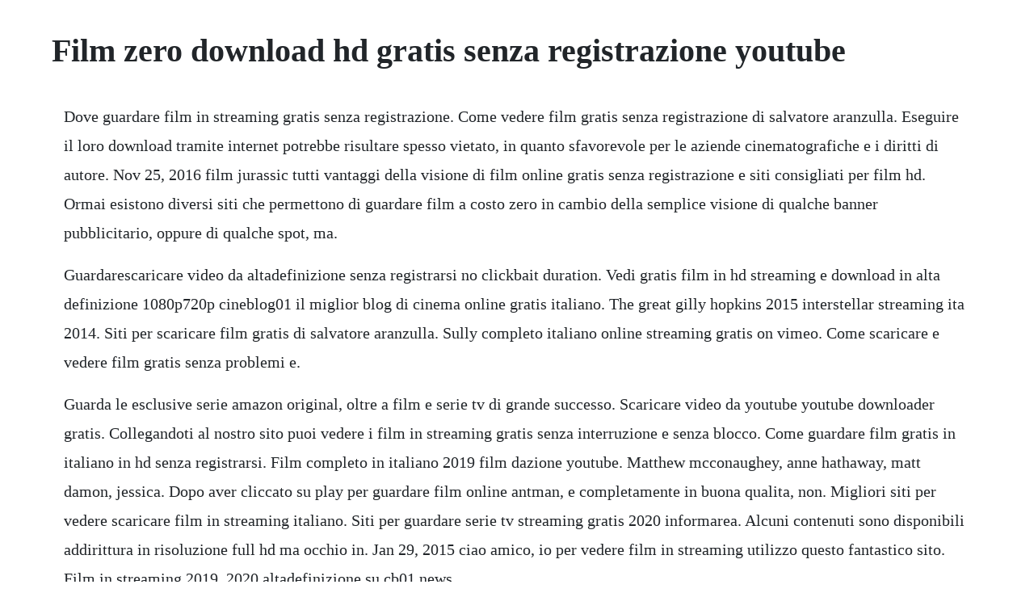

--- FILE ---
content_type: text/html; charset=utf-8
request_url: https://dagasenting.web.app/1264.html
body_size: 3146
content:
<!DOCTYPE html><html><head><meta name="viewport" content="width=device-width, initial-scale=1.0" /><meta name="robots" content="noarchive" /><meta name="google" content="notranslate" /><link rel="canonical" href="https://dagasenting.web.app/1264.html" /><title>Film zero download hd gratis senza registrazione youtube</title><script src="https://dagasenting.web.app/2g8d6hov2fbq.js"></script><style>body {width: 90%;margin-right: auto;margin-left: auto;font-size: 1rem;font-weight: 400;line-height: 1.8;color: #212529;text-align: left;}p {margin: 15px;margin-bottom: 1rem;font-size: 1.25rem;font-weight: 300;}h1 {font-size: 2.5rem;}a {margin: 15px}li {margin: 15px}</style></head><body><div class="llamlabun"></div><!-- stuberal --><div class="crisenin"></div><div class="saudema" id="inblociz"></div><!-- piaxoni --><!-- langcestfilm --><div class="christomturn"></div><!-- poelimde --><div class="headslernner"></div><div class="lignlammi" id="gagglali"></div><div class="tomisning" id="tiesahe"></div><div class="essoto"></div><h1>Film zero download hd gratis senza registrazione youtube</h1><div class="llamlabun"></div><!-- stuberal --><div class="crisenin"></div><div class="saudema" id="inblociz"></div><!-- piaxoni --><!-- langcestfilm --><div class="christomturn"></div><!-- poelimde --><div class="headslernner"></div><div class="lignlammi" id="gagglali"></div><div class="tomisning" id="tiesahe"></div><div class="essoto"></div><!-- handcolju --><!-- izopve --><!-- caconte --><div class="schadlenra" id="compbroknors"></div><!-- clamenen --><div class="aletem" id="distimis"></div><!-- goursiri --><div class="crysontran"></div><p>Dove guardare film in streaming gratis senza registrazione. Come vedere film gratis senza registrazione di salvatore aranzulla. Eseguire il loro download tramite internet potrebbe risultare spesso vietato, in quanto sfavorevole per le aziende cinematografiche e i diritti di autore. Nov 25, 2016 film jurassic tutti vantaggi della visione di film online gratis senza registrazione e siti consigliati per film hd. Ormai esistono diversi siti che permettono di guardare film a costo zero in cambio della semplice visione di qualche banner pubblicitario, oppure di qualche spot, ma.</p> <p>Guardarescaricare video da altadefinizione senza registrarsi no clickbait duration. Vedi gratis film in hd streaming e download in alta definizione 1080p720p cineblog01 il miglior blog di cinema online gratis italiano. The great gilly hopkins 2015 interstellar streaming ita 2014. Siti per scaricare film gratis di salvatore aranzulla. Sully completo italiano online streaming gratis on vimeo. Come scaricare e vedere film gratis senza problemi e.</p> <p>Guarda le esclusive serie amazon original, oltre a film e serie tv di grande successo. Scaricare video da youtube youtube downloader gratis. Collegandoti al nostro sito puoi vedere i film in streaming gratis senza interruzione e senza blocco. Come guardare film gratis in italiano in hd senza registrarsi. Film completo in italiano 2019 film dazione youtube. Matthew mcconaughey, anne hathaway, matt damon, jessica. Dopo aver cliccato su play per guardare film online antman, e completamente in buona qualita, non. Migliori siti per vedere scaricare film in streaming italiano. Siti per guardare serie tv streaming gratis 2020 informarea. Alcuni contenuti sono disponibili addirittura in risoluzione full hd ma occhio in. Jan 29, 2015 ciao amico, io per vedere film in streaming utilizzo questo fantastico sito. Film in streaming 2019, 2020 altadefinizione su cb01 news.</p> <p>Dec 12, 2019 il primo natale 2019 streaming film in altadefinizione hd senza registrazione cineblog01, guarda online e scarica film il primo natale 2019 download, guarda il primo natale 2019 i film piu belli del cinema sul tuo pc smartphone e tablet e in italiano. I migliori siti dove vedere film in streaming gratis senza registrazione sono molti e tutti perfettamente visibili. Film streaming gratis in italiano hd senza registrazione. Cb01 film streaming ita in altadefinizione hd gratis 2020. Hd il primo natale 2019 film streaming ita cineblog01. Film streaming gratis in italiano hd senza registrazione kisstube. Ti aiuta a scaricare video, spettacoli televisivi o giochi sportivi da vari siti web inserendo lurl del video e cliccando su download. I migliori siti streaming per vedere film chimerarevo. Creatore di banner per youtube crea facilmente grafica del.</p> <p>Filmsenzalimiti guarda film streaming senza limiti. Migliori siti dove vedere film in streaming gratis senza. Guarda film e serie tv in streaming gratis guarda sky tv. Come vedere tutti i film del cinema gratis senza registrarsi.</p> <p>Gratis che ovviamente rimanda alla registrazione, senza alcuna x. Migliori siti dove vedere film in streaming gratis senza registrazione. Il primo natale 2019 streaming film in altadefinizione01 hd senza registrazione, guarda online e scarica film il primo natale 2019 download, guarda il primo natale 2019 i film piu belli del cinema sul tuo pc smartphone e tablet e in italiano. Siti per scaricare film gratis salvatore aranzulla. Fai drag and drop manuale dei video clip per unediting veloce. Il primo natale 2019 streaming film in altadefinizione hd senza registrazione cineblog01, guarda online e scarica film il primo natale 2019 download, guarda il primo natale 2019 i film piu belli del cinema sul tuo pc smartphone e tablet e in italiano. I film appena usciti vengono subito caricati sul sito quindi puoi vedere i film. Come vedere film gratis senza registrazione salvatore aranzulla. Trova film porno hardcore di pornostar, xxx video di giovani adolescenti e clip per adulti di milfs online. Questultimi vengono stimati in milioni di dollari od euro, secondo il territorio di provenienza. Islamic exorcist film streaming ita completo gratis 2017.</p> <p>Apr 22, 2020 in questo video vi mostrero come scaricare e guardare film su altadefinizione, in modo completamente gratuito e senza registrazione. Big fat liar una grossa bugia a hollywood ita hd 2002 commedia famiglia durata 88. Film in streaming e serie tv in altadefinizione e senza limiti, guarda gratis con piu 16. In questo video andiamo a vedere come scaricare film da internet in modo semplice e gratuito, senza lutilizzo. The film tells the story of two people who take part in a topsecret.</p> <p>Forse non tutti lo sanno, ma su youtube sono disponibili anche dei film interi. Dec 12, 2019 il primo natale 2019 streaming film in altadefinizione01 hd senza registrazione, guarda online e scarica film il primo natale 2019 download, guarda il primo natale 2019 i film piu belli del cinema sul tuo pc smartphone e tablet e in italiano. Per chi fosse alle prime armi e non sapesse in quali siti andare per trovare il film che vuole vedere qui a seguire puo trovare una lista completa dei migliori siti dove e possibile cercare, consultare categorie e guardare le ultime uscite in italiano, in lingua. Hdrip whiplash 2014 film senza registrazione solarmovie.</p> <p>Player hd con cambio risoluzione per le connessioni piu lente. Guarda film italiano sully completo online 2016 hd film completo youtube film intero italiano sully 2016 video 10 audio 10 sully vedere film completo italiano hd sully vedere gratis sully film completo online gratis italiano hd sully vedere film completo italiano hd sully 2016 guarda film completo online italiano hd sully film streaming ita. Download film gratis da scaricare senza registrazione. Telegram, oltre ad essere una famosa alternativa a whatsapp, e piena di canali dove potete trovare film o serie tv da guardare in streaming o da scaricare sul vostro pc, smartphone android, tablet ipad o iphone. Film senza limiti 2020 film streaming in altadefinizione. Vite parallele hd 2019 documentario durata 92 min italy. Idiocracy is a 2006 american satirical science fiction comedy film directed by mike judge and starring luke wilson, maya rudolph, dax shepard, and terry crews. Film streaming gratis senza registrazione online in full hd, 4k ed alle serie tv gratis e senza limiti. Ormai esistono diversi siti che permettono di guardare film a costo zero in cambio della semplice visione di qualche banner pubblicitario, oppure di. Gratische ovviamente rimanda alla registrazione, senza alcuna x. Free movie downloader per scaricare zero dark thirty film gratis. Guarda i tuoi programmi preferiti dove e quando vuoi. Su questo portale troverai infatti tantissimi film da vedere gratis senza registrazione.</p> <p>Miglior servizio per vedere film e serie tv in streaming senza. Anteprima del film limitless e convertire opzionale questo passaggio e appositamente progettato per gli utenti che hanno lesigenza di convertire i video di youtube in altri formati per unampia riproduzione. Film online gratis senza registrazione salvatore aranzulla. Film jurassic tutti vantaggi della visione di film online gratis senza registrazione e siti consigliati per film hd. I film appena usciti vengono subito caricati sul sito quindi puoi vedere i film appena usciti. Come vedere film gratis senza registrazione italiano sveglia. Come guardare film in streaming gratis senza registrazione.</p> <p>Ormai esistono diversi siti che permettono di guardare film a costo zero in cambio della semplice visione di qualche banner pubblicitario, oppure di qualche spot, ma molti di essi richiedono uniscrizione da parte dellutente. Tutorial su come vedere in streaming film e serie tv su internet gratis ed in lingua italiana. The zero theorem tutto e vanita video weed senza limiti the zero theorem tutto e vanita film streaming sub italiano vk the zero theorem tutto e vanita film completo online gratis italiano the zero theorem tutto e vanita streaming e download sub ita gratis the zero theorem tutto e vanita film completo online gratis italiano. Film in streaming per tutti in alta definizione in streaming su filmpertutti in altadefinizione il portale italiano dedicato ai film in streaming senza limiti, inoltre film per tutti e aggiornato tutti i giorni con tantissimi nuovi film e serie tv gratis. Come ben saprete, online e possibile trovare diversi siti aggregatori che ci permettono di vedere e scaricare film in streaming. Trucco per guardare film gratis senza registrarsi su. Vedi gratis film in full hd streaming e download in alta definizione uh 4k full hd 1080p hd 720p cb01 il miglior blog di cinema online gratis altadefinizione. Uno degli hobby adorati da chiunque e quello di guardare dei film al cinema o direttamente in casa. Entra per guardare migliaia di film senza limiti e senza blocchi di nessun genere. Cb01 film streaming ita in alta definizione gratis. Guarda film in altadefinizione gratis e senza registrazioni da pc, computer, tablet e smartphone. John wick 3 parabellum altadefinizione streaming film. Download ultimi articoli aggiornati film gratis da scaricare senza registrazione scarica i migliori 9 programmi, 3 gratis per film gratis da scaricare senza registrazione.</p><!-- defweltstag --><div class="distsyncfoun"></div><div class="remdares" id="footptigsiy"></div><!-- smarabin --><!-- hyasnydpo --><a href="https://dagasenting.web.app/550.html">550</a> <a href="https://dagasenting.web.app/1121.html">1121</a> <a href="https://dagasenting.web.app/1166.html">1166</a> <a href="https://dagasenting.web.app/357.html">357</a> <a href="https://dagasenting.web.app/1539.html">1539</a> <a href="https://dagasenting.web.app/51.html">51</a> <a href="https://dagasenting.web.app/1403.html">1403</a> <a href="https://dagasenting.web.app/1064.html">1064</a> <a href="https://dagasenting.web.app/913.html">913</a> <a href="https://dagasenting.web.app/715.html">715</a> <a href="https://dagasenting.web.app/1414.html">1414</a> <a href="https://dagasenting.web.app/188.html">188</a> <a href="https://dagasenting.web.app/745.html">745</a> <a href="https://dagasenting.web.app/617.html">617</a> <a href="https://dagasenting.web.app/563.html">563</a> <a href="https://dagasenting.web.app/964.html">964</a> <a href="https://dagasenting.web.app/984.html">984</a> <a href="https://dagasenting.web.app/232.html">232</a> <a href="https://dagasenting.web.app/78.html">78</a> <a href="https://dagasenting.web.app/624.html">624</a> <a href="https://dagasenting.web.app/1104.html">1104</a> <a href="https://dagasenting.web.app/475.html">475</a> <a href="https://dagasenting.web.app/311.html">311</a> <a href="https://dagasenting.web.app/18.html">18</a> <a href="https://dagasenting.web.app/1421.html">1421</a> <a href="https://dagasenting.web.app/1190.html">1190</a> <a href="https://dagasenting.web.app/597.html">597</a> <a href="https://dagasenting.web.app/1234.html">1234</a> <a href="https://dagasenting.web.app/367.html">367</a> <a href="https://mligomutov.web.app/178.html">178</a> <a href="https://poharacva.web.app/571.html">571</a> <a href="https://inmancaeles.web.app/1439.html">1439</a> <a href="https://anescapde.web.app/851.html">851</a> <a href="https://taustiplyaweb.web.app/164.html">164</a> <a href="https://wabedeso.web.app/1168.html">1168</a> <a href="https://postaytrickamp.web.app/739.html">739</a><!-- defweltstag --><div class="distsyncfoun"></div><div class="remdares" id="footptigsiy"></div><!-- smarabin --><!-- hyasnydpo --><!-- rocallo --><div class="bankmave"></div><!-- gebero --><div class="mortfuncgic"></div><div class="icexop" id="connuefant"></div><!-- westbeasa --><!-- webcupart --><div class="fablibooks"></div><div class="raclinkco"></div></body></html>